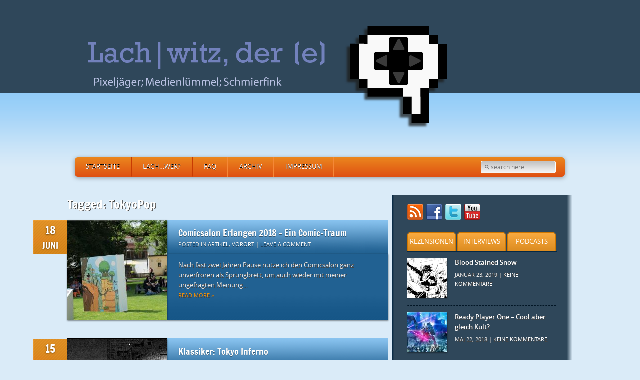

--- FILE ---
content_type: text/html; charset=UTF-8
request_url: https://www.der-lachwitz.de/tag/tokyopop/
body_size: 10817
content:
<!DOCTYPE html>
<html  xmlns="http://www.w3.org/1999/xhtml" prefix="" lang="de">
<head>
<meta charset="UTF-8" />
<meta name="viewport" content="width=device-width, initial-scale=1, maximum-scale=1">
	<title>Lach|witz, der (e) &raquo; Tag &raquo; TokyoPop</title>
    	<link rel="profile" href="http://gmpg.org/xfn/11" />
	<!-- End Stylesheets -->
	<!--[if lt IE 8]>
	<link rel="stylesheet" href="css/style_ie.css" type="text/css" media="all"  />
	<![endif]-->
	
<!-- BEGIN Metadata added by the Add-Meta-Tags WordPress plugin -->
<meta name="description" content="Content tagged with TokyoPop." />
<meta name="keywords" content="tokyopop" />
<!-- END Metadata added by the Add-Meta-Tags WordPress plugin -->

<style>
.stb-container-css {margin: 10px 10px 10px 10px;}.stb-box {}.stb-caption-box {}.stb-body-box {}
/* Class Dependent Parameters */
.stb-border.stb-alert-container {border: 1px solid #FF4F4A;}.stb-side.stb-alert-container {background: #FF4F4A;filter: progid:DXImageTransform.Microsoft.gradient( startColorstr='#FF4F4A', endColorstr='#FF4F4A',GradientType=0 );background: -moz-linear-gradient(top,  #FF4F4A 30%, #FF4F4A 90%);background: -webkit-gradient(linear, left top, left bottom, color-stop(30%,#FF4F4A), color-stop(90%,#FF4F4A));background: -webkit-linear-gradient(top,  #FF4F4A 30%,#FF4F4A 90%);background: -o-linear-gradient(top,  #FF4F4A 30%,#FF4F4A 90%);background: -ms-linear-gradient(top,  #FF4F4A 30%,#FF4F4A 90%);background: linear-gradient(#FF4F4A 30%, #FF4F4A 90%);}.stb-side-none.stb-alert-container {background: #FFE7E6;filter: progid:DXImageTransform.Microsoft.gradient( startColorstr='#FFE7E6', endColorstr='#FFE7E6',GradientType=0 );background: -moz-linear-gradient(top,  #FFE7E6 30%, #FFE7E6 90%);background: -webkit-gradient(linear, left top, left bottom, color-stop(30%,#FFE7E6), color-stop(90%,#FFE7E6));background: -webkit-linear-gradient(top,  #FFE7E6 30%,#FFE7E6 90%);background: -o-linear-gradient(top,  #FFE7E6 30%,#FFE7E6 90%);background: -ms-linear-gradient(top,  #FFE7E6 30%,#FFE7E6 90%);background: linear-gradient(#FFE7E6 30%, #FFE7E6 90%);}.stb-alert_box {background: #FFE7E6;filter: progid:DXImageTransform.Microsoft.gradient( startColorstr='#FFE7E6', endColorstr='#FFE7E6',GradientType=0 );background: -moz-linear-gradient(top,  #FFE7E6 30%, #FFE7E6 90%);background: -webkit-gradient(linear, left top, left bottom, color-stop(30%,#FFE7E6), color-stop(90%,#FFE7E6));background: -webkit-linear-gradient(top,  #FFE7E6 30%,#FFE7E6 90%);background: -o-linear-gradient(top,  #FFE7E6 30%,#FFE7E6 90%);background: -ms-linear-gradient(top,  #FFE7E6 30%,#FFE7E6 90%);background: linear-gradient(#FFE7E6 30%, #FFE7E6 90%);color: #000000;}.stb-alert-caption_box {background: #FF4F4A;background: -moz-linear-gradient(top,  #FF4F4A 30%, #FF4F4A 90%);background: -webkit-gradient(linear, left top, left bottom, color-stop(30%,#FF4F4A), color-stop(90%,#FF4F4A));background: -webkit-linear-gradient(top,  #FF4F4A 30%,#FF4F4A 90%);background: -o-linear-gradient(top,  #FF4F4A 30%,#FF4F4A 90%);background: -ms-linear-gradient(top,  #FF4F4A 30%,#FF4F4A 90%);background: linear-gradient(#FF4F4A 30%, #FF4F4A 90%);color: #FFFFFF;}.stb-alert-body_box {background: #FFE7E6;filter: progid:DXImageTransform.Microsoft.gradient( startColorstr='#FFE7E6', endColorstr='#FFE7E6',GradientType=0 );background: -moz-linear-gradient(top,  #FFE7E6 30%, #FFE7E6 90%);background: -webkit-gradient(linear, left top, left bottom, color-stop(30%,#FFE7E6), color-stop(90%,#FFE7E6));background: -webkit-linear-gradient(top,  #FFE7E6 30%,#FFE7E6 90%);background: -o-linear-gradient(top,  #FFE7E6 30%,#FFE7E6 90%);background: -ms-linear-gradient(top,  #FFE7E6 30%,#FFE7E6 90%);background: linear-gradient(#FFE7E6 30%, #FFE7E6 90%);color: #000000;}.stb-border.stb-black-container {border: 1px solid #6E6E6E;}.stb-side.stb-black-container {background: #333333;filter: progid:DXImageTransform.Microsoft.gradient( startColorstr='#333333', endColorstr='#333333',GradientType=0 );background: -moz-linear-gradient(top,  #333333 30%, #333333 90%);background: -webkit-gradient(linear, left top, left bottom, color-stop(30%,#333333), color-stop(90%,#333333));background: -webkit-linear-gradient(top,  #333333 30%,#333333 90%);background: -o-linear-gradient(top,  #333333 30%,#333333 90%);background: -ms-linear-gradient(top,  #333333 30%,#333333 90%);background: linear-gradient(#333333 30%, #333333 90%);}.stb-side-none.stb-black-container {background: #000000;filter: progid:DXImageTransform.Microsoft.gradient( startColorstr='#000000', endColorstr='#000000',GradientType=0 );background: -moz-linear-gradient(top,  #000000 30%, #000000 90%);background: -webkit-gradient(linear, left top, left bottom, color-stop(30%,#000000), color-stop(90%,#000000));background: -webkit-linear-gradient(top,  #000000 30%,#000000 90%);background: -o-linear-gradient(top,  #000000 30%,#000000 90%);background: -ms-linear-gradient(top,  #000000 30%,#000000 90%);background: linear-gradient(#000000 30%, #000000 90%);}.stb-black_box {background: #000000;filter: progid:DXImageTransform.Microsoft.gradient( startColorstr='#000000', endColorstr='#000000',GradientType=0 );background: -moz-linear-gradient(top,  #000000 30%, #000000 90%);background: -webkit-gradient(linear, left top, left bottom, color-stop(30%,#000000), color-stop(90%,#000000));background: -webkit-linear-gradient(top,  #000000 30%,#000000 90%);background: -o-linear-gradient(top,  #000000 30%,#000000 90%);background: -ms-linear-gradient(top,  #000000 30%,#000000 90%);background: linear-gradient(#000000 30%, #000000 90%);color: #FFFFFF;}.stb-black-caption_box {background: #333333;background: -moz-linear-gradient(top,  #333333 30%, #333333 90%);background: -webkit-gradient(linear, left top, left bottom, color-stop(30%,#333333), color-stop(90%,#333333));background: -webkit-linear-gradient(top,  #333333 30%,#333333 90%);background: -o-linear-gradient(top,  #333333 30%,#333333 90%);background: -ms-linear-gradient(top,  #333333 30%,#333333 90%);background: linear-gradient(#333333 30%, #333333 90%);color: #FFFFFF;}.stb-black-body_box {background: #000000;filter: progid:DXImageTransform.Microsoft.gradient( startColorstr='#000000', endColorstr='#000000',GradientType=0 );background: -moz-linear-gradient(top,  #000000 30%, #000000 90%);background: -webkit-gradient(linear, left top, left bottom, color-stop(30%,#000000), color-stop(90%,#000000));background: -webkit-linear-gradient(top,  #000000 30%,#000000 90%);background: -o-linear-gradient(top,  #000000 30%,#000000 90%);background: -ms-linear-gradient(top,  #000000 30%,#000000 90%);background: linear-gradient(#000000 30%, #000000 90%);color: #FFFFFF;}.stb-border.stb-custom-container {border: 1px solid #f844ee;}.stb-side.stb-custom-container {background: #f844ee;filter: progid:DXImageTransform.Microsoft.gradient( startColorstr='#f844ee', endColorstr='#f844ee',GradientType=0 );background: -moz-linear-gradient(top,  #f844ee 30%, #f844ee 90%);background: -webkit-gradient(linear, left top, left bottom, color-stop(30%,#f844ee), color-stop(90%,#f844ee));background: -webkit-linear-gradient(top,  #f844ee 30%,#f844ee 90%);background: -o-linear-gradient(top,  #f844ee 30%,#f844ee 90%);background: -ms-linear-gradient(top,  #f844ee 30%,#f844ee 90%);background: linear-gradient(#f844ee 30%, #f844ee 90%);}.stb-side-none.stb-custom-container {background: #f7cdf5;filter: progid:DXImageTransform.Microsoft.gradient( startColorstr='#f7cdf5', endColorstr='#f7cdf5',GradientType=0 );background: -moz-linear-gradient(top,  #f7cdf5 30%, #f7cdf5 90%);background: -webkit-gradient(linear, left top, left bottom, color-stop(30%,#f7cdf5), color-stop(90%,#f7cdf5));background: -webkit-linear-gradient(top,  #f7cdf5 30%,#f7cdf5 90%);background: -o-linear-gradient(top,  #f7cdf5 30%,#f7cdf5 90%);background: -ms-linear-gradient(top,  #f7cdf5 30%,#f7cdf5 90%);background: linear-gradient(#f7cdf5 30%, #f7cdf5 90%);}.stb-custom_box {background: #f7cdf5;filter: progid:DXImageTransform.Microsoft.gradient( startColorstr='#f7cdf5', endColorstr='#f7cdf5',GradientType=0 );background: -moz-linear-gradient(top,  #f7cdf5 30%, #f7cdf5 90%);background: -webkit-gradient(linear, left top, left bottom, color-stop(30%,#f7cdf5), color-stop(90%,#f7cdf5));background: -webkit-linear-gradient(top,  #f7cdf5 30%,#f7cdf5 90%);background: -o-linear-gradient(top,  #f7cdf5 30%,#f7cdf5 90%);background: -ms-linear-gradient(top,  #f7cdf5 30%,#f7cdf5 90%);background: linear-gradient(#f7cdf5 30%, #f7cdf5 90%);color: #000000;}.stb-custom-caption_box {background: #f844ee;background: -moz-linear-gradient(top,  #f844ee 30%, #f844ee 90%);background: -webkit-gradient(linear, left top, left bottom, color-stop(30%,#f844ee), color-stop(90%,#f844ee));background: -webkit-linear-gradient(top,  #f844ee 30%,#f844ee 90%);background: -o-linear-gradient(top,  #f844ee 30%,#f844ee 90%);background: -ms-linear-gradient(top,  #f844ee 30%,#f844ee 90%);background: linear-gradient(#f844ee 30%, #f844ee 90%);color: #ffffff;}.stb-custom-body_box {background: #f7cdf5;filter: progid:DXImageTransform.Microsoft.gradient( startColorstr='#f7cdf5', endColorstr='#f7cdf5',GradientType=0 );background: -moz-linear-gradient(top,  #f7cdf5 30%, #f7cdf5 90%);background: -webkit-gradient(linear, left top, left bottom, color-stop(30%,#f7cdf5), color-stop(90%,#f7cdf5));background: -webkit-linear-gradient(top,  #f7cdf5 30%,#f7cdf5 90%);background: -o-linear-gradient(top,  #f7cdf5 30%,#f7cdf5 90%);background: -ms-linear-gradient(top,  #f7cdf5 30%,#f7cdf5 90%);background: linear-gradient(#f7cdf5 30%, #f7cdf5 90%);color: #000000;}.stb-border.stb-download-container {border: 1px solid #65ADFE;}.stb-side.stb-download-container {background: #65ADFE;filter: progid:DXImageTransform.Microsoft.gradient( startColorstr='#65ADFE', endColorstr='#65ADFE',GradientType=0 );background: -moz-linear-gradient(top,  #65ADFE 30%, #65ADFE 90%);background: -webkit-gradient(linear, left top, left bottom, color-stop(30%,#65ADFE), color-stop(90%,#65ADFE));background: -webkit-linear-gradient(top,  #65ADFE 30%,#65ADFE 90%);background: -o-linear-gradient(top,  #65ADFE 30%,#65ADFE 90%);background: -ms-linear-gradient(top,  #65ADFE 30%,#65ADFE 90%);background: linear-gradient(#65ADFE 30%, #65ADFE 90%);}.stb-side-none.stb-download-container {background: #DFF0FF;filter: progid:DXImageTransform.Microsoft.gradient( startColorstr='#DFF0FF', endColorstr='#DFF0FF',GradientType=0 );background: -moz-linear-gradient(top,  #DFF0FF 30%, #DFF0FF 90%);background: -webkit-gradient(linear, left top, left bottom, color-stop(30%,#DFF0FF), color-stop(90%,#DFF0FF));background: -webkit-linear-gradient(top,  #DFF0FF 30%,#DFF0FF 90%);background: -o-linear-gradient(top,  #DFF0FF 30%,#DFF0FF 90%);background: -ms-linear-gradient(top,  #DFF0FF 30%,#DFF0FF 90%);background: linear-gradient(#DFF0FF 30%, #DFF0FF 90%);}.stb-download_box {background: #DFF0FF;filter: progid:DXImageTransform.Microsoft.gradient( startColorstr='#DFF0FF', endColorstr='#DFF0FF',GradientType=0 );background: -moz-linear-gradient(top,  #DFF0FF 30%, #DFF0FF 90%);background: -webkit-gradient(linear, left top, left bottom, color-stop(30%,#DFF0FF), color-stop(90%,#DFF0FF));background: -webkit-linear-gradient(top,  #DFF0FF 30%,#DFF0FF 90%);background: -o-linear-gradient(top,  #DFF0FF 30%,#DFF0FF 90%);background: -ms-linear-gradient(top,  #DFF0FF 30%,#DFF0FF 90%);background: linear-gradient(#DFF0FF 30%, #DFF0FF 90%);color: #000000;}.stb-download-caption_box {background: #65ADFE;background: -moz-linear-gradient(top,  #65ADFE 30%, #65ADFE 90%);background: -webkit-gradient(linear, left top, left bottom, color-stop(30%,#65ADFE), color-stop(90%,#65ADFE));background: -webkit-linear-gradient(top,  #65ADFE 30%,#65ADFE 90%);background: -o-linear-gradient(top,  #65ADFE 30%,#65ADFE 90%);background: -ms-linear-gradient(top,  #65ADFE 30%,#65ADFE 90%);background: linear-gradient(#65ADFE 30%, #65ADFE 90%);color: #FFFFFF;}.stb-download-body_box {background: #DFF0FF;filter: progid:DXImageTransform.Microsoft.gradient( startColorstr='#DFF0FF', endColorstr='#DFF0FF',GradientType=0 );background: -moz-linear-gradient(top,  #DFF0FF 30%, #DFF0FF 90%);background: -webkit-gradient(linear, left top, left bottom, color-stop(30%,#DFF0FF), color-stop(90%,#DFF0FF));background: -webkit-linear-gradient(top,  #DFF0FF 30%,#DFF0FF 90%);background: -o-linear-gradient(top,  #DFF0FF 30%,#DFF0FF 90%);background: -ms-linear-gradient(top,  #DFF0FF 30%,#DFF0FF 90%);background: linear-gradient(#DFF0FF 30%, #DFF0FF 90%);color: #000000;}.stb-border.stb-grey-container {border: 1px solid #BBBBBB;}.stb-side.stb-grey-container {background: #BBBBBB;filter: progid:DXImageTransform.Microsoft.gradient( startColorstr='#BBBBBB', endColorstr='#BBBBBB',GradientType=0 );background: -moz-linear-gradient(top,  #BBBBBB 30%, #BBBBBB 90%);background: -webkit-gradient(linear, left top, left bottom, color-stop(30%,#BBBBBB), color-stop(90%,#BBBBBB));background: -webkit-linear-gradient(top,  #BBBBBB 30%,#BBBBBB 90%);background: -o-linear-gradient(top,  #BBBBBB 30%,#BBBBBB 90%);background: -ms-linear-gradient(top,  #BBBBBB 30%,#BBBBBB 90%);background: linear-gradient(#BBBBBB 30%, #BBBBBB 90%);}.stb-side-none.stb-grey-container {background: #EEEEEE;filter: progid:DXImageTransform.Microsoft.gradient( startColorstr='#EEEEEE', endColorstr='#EEEEEE',GradientType=0 );background: -moz-linear-gradient(top,  #EEEEEE 30%, #EEEEEE 90%);background: -webkit-gradient(linear, left top, left bottom, color-stop(30%,#EEEEEE), color-stop(90%,#EEEEEE));background: -webkit-linear-gradient(top,  #EEEEEE 30%,#EEEEEE 90%);background: -o-linear-gradient(top,  #EEEEEE 30%,#EEEEEE 90%);background: -ms-linear-gradient(top,  #EEEEEE 30%,#EEEEEE 90%);background: linear-gradient(#EEEEEE 30%, #EEEEEE 90%);}.stb-grey_box {background: #EEEEEE;filter: progid:DXImageTransform.Microsoft.gradient( startColorstr='#EEEEEE', endColorstr='#EEEEEE',GradientType=0 );background: -moz-linear-gradient(top,  #EEEEEE 30%, #EEEEEE 90%);background: -webkit-gradient(linear, left top, left bottom, color-stop(30%,#EEEEEE), color-stop(90%,#EEEEEE));background: -webkit-linear-gradient(top,  #EEEEEE 30%,#EEEEEE 90%);background: -o-linear-gradient(top,  #EEEEEE 30%,#EEEEEE 90%);background: -ms-linear-gradient(top,  #EEEEEE 30%,#EEEEEE 90%);background: linear-gradient(#EEEEEE 30%, #EEEEEE 90%);color: #000000;}.stb-grey-caption_box {background: #BBBBBB;background: -moz-linear-gradient(top,  #BBBBBB 30%, #BBBBBB 90%);background: -webkit-gradient(linear, left top, left bottom, color-stop(30%,#BBBBBB), color-stop(90%,#BBBBBB));background: -webkit-linear-gradient(top,  #BBBBBB 30%,#BBBBBB 90%);background: -o-linear-gradient(top,  #BBBBBB 30%,#BBBBBB 90%);background: -ms-linear-gradient(top,  #BBBBBB 30%,#BBBBBB 90%);background: linear-gradient(#BBBBBB 30%, #BBBBBB 90%);color: #FFFFFF;}.stb-grey-body_box {background: #EEEEEE;filter: progid:DXImageTransform.Microsoft.gradient( startColorstr='#EEEEEE', endColorstr='#EEEEEE',GradientType=0 );background: -moz-linear-gradient(top,  #EEEEEE 30%, #EEEEEE 90%);background: -webkit-gradient(linear, left top, left bottom, color-stop(30%,#EEEEEE), color-stop(90%,#EEEEEE));background: -webkit-linear-gradient(top,  #EEEEEE 30%,#EEEEEE 90%);background: -o-linear-gradient(top,  #EEEEEE 30%,#EEEEEE 90%);background: -ms-linear-gradient(top,  #EEEEEE 30%,#EEEEEE 90%);background: linear-gradient(#EEEEEE 30%, #EEEEEE 90%);color: #000000;}.stb-border.stb-info-container {border: 1px solid #000000;}.stb-side.stb-info-container {background: #d28217;filter: progid:DXImageTransform.Microsoft.gradient( startColorstr='#d28217', endColorstr='#d28217',GradientType=0 );background: -moz-linear-gradient(top,  #d28217 30%, #d28217 90%);background: -webkit-gradient(linear, left top, left bottom, color-stop(30%,#d28217), color-stop(90%,#d28217));background: -webkit-linear-gradient(top,  #d28217 30%,#d28217 90%);background: -o-linear-gradient(top,  #d28217 30%,#d28217 90%);background: -ms-linear-gradient(top,  #d28217 30%,#d28217 90%);background: linear-gradient(#d28217 30%, #d28217 90%);}.stb-side-none.stb-info-container {background: #2f475a;filter: progid:DXImageTransform.Microsoft.gradient( startColorstr='#2f475a', endColorstr='#2f475a',GradientType=0 );background: -moz-linear-gradient(top,  #2f475a 30%, #2f475a 90%);background: -webkit-gradient(linear, left top, left bottom, color-stop(30%,#2f475a), color-stop(90%,#2f475a));background: -webkit-linear-gradient(top,  #2f475a 30%,#2f475a 90%);background: -o-linear-gradient(top,  #2f475a 30%,#2f475a 90%);background: -ms-linear-gradient(top,  #2f475a 30%,#2f475a 90%);background: linear-gradient(#2f475a 30%, #2f475a 90%);}.stb-info_box {background: #2f475a;filter: progid:DXImageTransform.Microsoft.gradient( startColorstr='#2f475a', endColorstr='#2f475a',GradientType=0 );background: -moz-linear-gradient(top,  #2f475a 30%, #2f475a 90%);background: -webkit-gradient(linear, left top, left bottom, color-stop(30%,#2f475a), color-stop(90%,#2f475a));background: -webkit-linear-gradient(top,  #2f475a 30%,#2f475a 90%);background: -o-linear-gradient(top,  #2f475a 30%,#2f475a 90%);background: -ms-linear-gradient(top,  #2f475a 30%,#2f475a 90%);background: linear-gradient(#2f475a 30%, #2f475a 90%);color: #f5f5f5;}.stb-info-caption_box {background: #d28217;background: -moz-linear-gradient(top,  #d28217 30%, #d28217 90%);background: -webkit-gradient(linear, left top, left bottom, color-stop(30%,#d28217), color-stop(90%,#d28217));background: -webkit-linear-gradient(top,  #d28217 30%,#d28217 90%);background: -o-linear-gradient(top,  #d28217 30%,#d28217 90%);background: -ms-linear-gradient(top,  #d28217 30%,#d28217 90%);background: linear-gradient(#d28217 30%, #d28217 90%);color: #ffffff;}.stb-info-body_box {background: #2f475a;filter: progid:DXImageTransform.Microsoft.gradient( startColorstr='#2f475a', endColorstr='#2f475a',GradientType=0 );background: -moz-linear-gradient(top,  #2f475a 30%, #2f475a 90%);background: -webkit-gradient(linear, left top, left bottom, color-stop(30%,#2f475a), color-stop(90%,#2f475a));background: -webkit-linear-gradient(top,  #2f475a 30%,#2f475a 90%);background: -o-linear-gradient(top,  #2f475a 30%,#2f475a 90%);background: -ms-linear-gradient(top,  #2f475a 30%,#2f475a 90%);background: linear-gradient(#2f475a 30%, #2f475a 90%);color: #f5f5f5;}.stb-border.stb-warning-container {border: 1px solid #FE9A05;}.stb-side.stb-warning-container {background: #FE9A05;filter: progid:DXImageTransform.Microsoft.gradient( startColorstr='#FE9A05', endColorstr='#FE9A05',GradientType=0 );background: -moz-linear-gradient(top,  #FE9A05 30%, #FE9A05 90%);background: -webkit-gradient(linear, left top, left bottom, color-stop(30%,#FE9A05), color-stop(90%,#FE9A05));background: -webkit-linear-gradient(top,  #FE9A05 30%,#FE9A05 90%);background: -o-linear-gradient(top,  #FE9A05 30%,#FE9A05 90%);background: -ms-linear-gradient(top,  #FE9A05 30%,#FE9A05 90%);background: linear-gradient(#FE9A05 30%, #FE9A05 90%);}.stb-side-none.stb-warning-container {background: #FEFFD5;filter: progid:DXImageTransform.Microsoft.gradient( startColorstr='#FEFFD5', endColorstr='#FEFFD5',GradientType=0 );background: -moz-linear-gradient(top,  #FEFFD5 30%, #FEFFD5 90%);background: -webkit-gradient(linear, left top, left bottom, color-stop(30%,#FEFFD5), color-stop(90%,#FEFFD5));background: -webkit-linear-gradient(top,  #FEFFD5 30%,#FEFFD5 90%);background: -o-linear-gradient(top,  #FEFFD5 30%,#FEFFD5 90%);background: -ms-linear-gradient(top,  #FEFFD5 30%,#FEFFD5 90%);background: linear-gradient(#FEFFD5 30%, #FEFFD5 90%);}.stb-warning_box {background: #FEFFD5;filter: progid:DXImageTransform.Microsoft.gradient( startColorstr='#FEFFD5', endColorstr='#FEFFD5',GradientType=0 );background: -moz-linear-gradient(top,  #FEFFD5 30%, #FEFFD5 90%);background: -webkit-gradient(linear, left top, left bottom, color-stop(30%,#FEFFD5), color-stop(90%,#FEFFD5));background: -webkit-linear-gradient(top,  #FEFFD5 30%,#FEFFD5 90%);background: -o-linear-gradient(top,  #FEFFD5 30%,#FEFFD5 90%);background: -ms-linear-gradient(top,  #FEFFD5 30%,#FEFFD5 90%);background: linear-gradient(#FEFFD5 30%, #FEFFD5 90%);color: #000000;}.stb-warning-caption_box {background: #FE9A05;background: -moz-linear-gradient(top,  #FE9A05 30%, #FE9A05 90%);background: -webkit-gradient(linear, left top, left bottom, color-stop(30%,#FE9A05), color-stop(90%,#FE9A05));background: -webkit-linear-gradient(top,  #FE9A05 30%,#FE9A05 90%);background: -o-linear-gradient(top,  #FE9A05 30%,#FE9A05 90%);background: -ms-linear-gradient(top,  #FE9A05 30%,#FE9A05 90%);background: linear-gradient(#FE9A05 30%, #FE9A05 90%);color: #FFFFFF;}.stb-warning-body_box {background: #FEFFD5;filter: progid:DXImageTransform.Microsoft.gradient( startColorstr='#FEFFD5', endColorstr='#FEFFD5',GradientType=0 );background: -moz-linear-gradient(top,  #FEFFD5 30%, #FEFFD5 90%);background: -webkit-gradient(linear, left top, left bottom, color-stop(30%,#FEFFD5), color-stop(90%,#FEFFD5));background: -webkit-linear-gradient(top,  #FEFFD5 30%,#FEFFD5 90%);background: -o-linear-gradient(top,  #FEFFD5 30%,#FEFFD5 90%);background: -ms-linear-gradient(top,  #FEFFD5 30%,#FEFFD5 90%);background: linear-gradient(#FEFFD5 30%, #FEFFD5 90%);color: #000000;}</style>
<meta name='robots' content='max-image-preview:large' />
<link rel='dns-prefetch' href='//secure.gravatar.com' />
<link rel='dns-prefetch' href='//s.w.org' />
<link rel='dns-prefetch' href='//v0.wordpress.com' />
<link rel="alternate" type="application/rss+xml" title="Lach|witz, der (e) &raquo; Feed" href="https://www.der-lachwitz.de/feed/" />
<link rel="alternate" type="application/rss+xml" title="Lach|witz, der (e) &raquo; Kommentar-Feed" href="https://www.der-lachwitz.de/comments/feed/" />
<link rel="alternate" type="application/rss+xml" title="Lach|witz, der (e) &raquo; TokyoPop Schlagwort-Feed" href="https://www.der-lachwitz.de/tag/tokyopop/feed/" />
		<script type="text/javascript">
			window._wpemojiSettings = {"baseUrl":"https:\/\/s.w.org\/images\/core\/emoji\/13.0.1\/72x72\/","ext":".png","svgUrl":"https:\/\/s.w.org\/images\/core\/emoji\/13.0.1\/svg\/","svgExt":".svg","source":{"concatemoji":"https:\/\/www.der-lachwitz.de\/wp-includes\/js\/wp-emoji-release.min.js?ver=5.7.14"}};
			!function(e,a,t){var n,r,o,i=a.createElement("canvas"),p=i.getContext&&i.getContext("2d");function s(e,t){var a=String.fromCharCode;p.clearRect(0,0,i.width,i.height),p.fillText(a.apply(this,e),0,0);e=i.toDataURL();return p.clearRect(0,0,i.width,i.height),p.fillText(a.apply(this,t),0,0),e===i.toDataURL()}function c(e){var t=a.createElement("script");t.src=e,t.defer=t.type="text/javascript",a.getElementsByTagName("head")[0].appendChild(t)}for(o=Array("flag","emoji"),t.supports={everything:!0,everythingExceptFlag:!0},r=0;r<o.length;r++)t.supports[o[r]]=function(e){if(!p||!p.fillText)return!1;switch(p.textBaseline="top",p.font="600 32px Arial",e){case"flag":return s([127987,65039,8205,9895,65039],[127987,65039,8203,9895,65039])?!1:!s([55356,56826,55356,56819],[55356,56826,8203,55356,56819])&&!s([55356,57332,56128,56423,56128,56418,56128,56421,56128,56430,56128,56423,56128,56447],[55356,57332,8203,56128,56423,8203,56128,56418,8203,56128,56421,8203,56128,56430,8203,56128,56423,8203,56128,56447]);case"emoji":return!s([55357,56424,8205,55356,57212],[55357,56424,8203,55356,57212])}return!1}(o[r]),t.supports.everything=t.supports.everything&&t.supports[o[r]],"flag"!==o[r]&&(t.supports.everythingExceptFlag=t.supports.everythingExceptFlag&&t.supports[o[r]]);t.supports.everythingExceptFlag=t.supports.everythingExceptFlag&&!t.supports.flag,t.DOMReady=!1,t.readyCallback=function(){t.DOMReady=!0},t.supports.everything||(n=function(){t.readyCallback()},a.addEventListener?(a.addEventListener("DOMContentLoaded",n,!1),e.addEventListener("load",n,!1)):(e.attachEvent("onload",n),a.attachEvent("onreadystatechange",function(){"complete"===a.readyState&&t.readyCallback()})),(n=t.source||{}).concatemoji?c(n.concatemoji):n.wpemoji&&n.twemoji&&(c(n.twemoji),c(n.wpemoji)))}(window,document,window._wpemojiSettings);
		</script>
		<style type="text/css">
img.wp-smiley,
img.emoji {
	display: inline !important;
	border: none !important;
	box-shadow: none !important;
	height: 1em !important;
	width: 1em !important;
	margin: 0 .07em !important;
	vertical-align: -0.1em !important;
	background: none !important;
	padding: 0 !important;
}
</style>
	<link rel='stylesheet' id='ai1ec_style-css'  href='//www.der-lachwitz.de/wp-content/plugins/all-in-one-event-calendar/cache/c088f5ac_ai1ec_parsed_css.css?ver=2.6.8' type='text/css' media='all' />
<link rel='stylesheet' id='wp-block-library-css'  href='https://www.der-lachwitz.de/wp-includes/css/dist/block-library/style.min.css?ver=5.7.14' type='text/css' media='all' />
<style id='wp-block-library-inline-css' type='text/css'>
.has-text-align-justify{text-align:justify;}
</style>
<link rel='stylesheet' id='post-summary-css'  href='https://www.der-lachwitz.de/wp-content/plugins/tldr-cta/public/css/post-summary-public.css?ver=1.0.0' type='text/css' media='all' />
<link rel='stylesheet' id='stbCoreCSS-css'  href='https://www.der-lachwitz.de/wp-content/plugins/wp-special-textboxes/css/stb-core.css?ver=5.9.109' type='text/css' media='all' />
<link rel='stylesheet' id='jetpack_css-css'  href='https://www.der-lachwitz.de/wp-content/plugins/jetpack/css/jetpack.css?ver=9.6.4' type='text/css' media='all' />
<link rel='stylesheet' id='default_stylesheet-css'  href='https://www.der-lachwitz.de/wp-content/themes/gamepress-child-01/style.css?ver=5.7.14' type='text/css' media='all' />
<link rel='stylesheet' id='dark_stylesheet-css'  href='https://www.der-lachwitz.de/wp-content/themes/gamepress/css/dark.css?ver=5.7.14' type='text/css' media='all' />
<link rel='stylesheet' id='color_scheme-css'  href='https://www.der-lachwitz.de/wp-content/themes/gamepress/images/orange/style.css?ver=5.7.14' type='text/css' media='all' />
<script type='text/javascript' src='https://www.der-lachwitz.de/wp-includes/js/jquery/jquery.min.js?ver=3.5.1' id='jquery-core-js'></script>
<script type='text/javascript' src='https://www.der-lachwitz.de/wp-includes/js/jquery/jquery-migrate.min.js?ver=3.3.2' id='jquery-migrate-js'></script>
<script type='text/javascript' src='https://www.der-lachwitz.de/wp-content/plugins/tldr-cta/public/js/jquery.scrollTo.min.js?ver=1.0.0' id='post-summary-scrollto-js'></script>
<script type='text/javascript' src='https://www.der-lachwitz.de/wp-content/themes/gamepress/js/gamepress.js?ver=5.7.14' id='gamepress-js'></script>
<script type='text/javascript' src='https://www.der-lachwitz.de/wp-content/themes/gamepress/js/jquery.tools.min.js?ver=5.7.14' id='jquery_tools-js'></script>
<script type='text/javascript' src='https://www.der-lachwitz.de/wp-content/themes/gamepress/js/jquery.easing.1.3.js?ver=5.7.14' id='easing-js'></script>
<script type='text/javascript' src='https://www.der-lachwitz.de/wp-content/themes/gamepress/js/modernizr-custom.min.js?ver=5.7.14' id='modernizr-js'></script>
<script type='text/javascript' src='https://www.der-lachwitz.de/wp-content/themes/gamepress/js/jquery.placeholder.min.js?ver=5.7.14' id='placeholder-js'></script>
<link rel="https://api.w.org/" href="https://www.der-lachwitz.de/wp-json/" /><link rel="alternate" type="application/json" href="https://www.der-lachwitz.de/wp-json/wp/v2/tags/57" /><style type="text/css">#tldr-post-summary-buttons .summary-tldr-btn {background:#dd9933;color:#ffffff;width:220px;font-size:16px;}#tldr-post-summary-buttons.position-2,#tldr-post-summary-buttons.position-3 {background:#333333;opacity:0.9;}</style><style type="text/css">.recentcomments a{display:inline !important;padding:0 !important;margin:0 !important;}</style><style type="text/css">body { background: #daebf8; }</style>
			<style type="text/css" id="wp-custom-css">
				/*
Willkommen beim benutzerdefinierten CSS!

CSS (Cascading Style Sheets) ist eine Art Code, der dem Browser sagt, wie
eine Webseite dargestellt werden soll. Du kannst diese Kommentare löschen
und mit deinen Anpassungen beginnen.

Als Standard wird dein Stylesheet nach den Theme-Stylesheets geladen, das
heißt, dass deine Regeln Vorrang haben und die Theme-CSS-Regeln
überschreiben können. Schreibe einfach hier rein, was du ändern
möchtest, du musst nicht den gesamten Stylesheet-Inhalt deines Themes
kopieren.
*/
p {
	margin-bottom: 20px;
}			</style>
		</head>

<body class="archive tag tag-tokyopop tag-57 custom-background">


<!-- PAGE -->
<div id="page">
	<!-- HEADER -->
	<header id="header">
        <div id="header-inner">
		<div id="logo">
							<h1><a href="https://www.der-lachwitz.de" data-wpel-link="internal" target="_self" rel="noopener noreferrer"><img src="http://www.der-lachwitz.de/wp-content/uploads/2012/10/Header05.png" alt="Lach|witz, der (e)" /></a></h1>
					
		</div>
        		<div class="clear"></div>
		<nav>
							<ul class="nav" id="primary-nav">
					<li class="page_item page-item-611"><a href="http://www.der-lachwitz.de" data-wpel-link="internal" target="_self" rel="noopener noreferrer">Startseite</a></li>
<li class="page_item page-item-134"><a href="https://www.der-lachwitz.de/lach-wer/" data-wpel-link="internal" target="_self" rel="noopener noreferrer">Lach&#8230;wer?</a></li>
<li class="page_item page-item-61"><a href="https://www.der-lachwitz.de/faq/" data-wpel-link="internal" target="_self" rel="noopener noreferrer">FAQ</a></li>
<li class="page_item page-item-741"><a href="https://www.der-lachwitz.de/archiv/" data-wpel-link="internal" target="_self" rel="noopener noreferrer">Archiv</a></li>
<li class="page_item page-item-58"><a href="https://www.der-lachwitz.de/impressum/" data-wpel-link="internal" target="_self" rel="noopener noreferrer">Impressum</a></li>
				</ul>
			            			<div id="search">
				<form action="https://www.der-lachwitz.de/" id="searchform" method="get">
	<input type="text" name="s" id="s" placeholder="search here..." />
</form>			</div>
            		</nav>
		</div>
		<!-- END HEADER-INNER -->
	</header>
	<div id="content-wrapper">
	<div id="content-inner">
	<!-- CONTENT -->
	<div id="content">

				<section id="main-content" role="main">
						
			<header>
				<h2>
				
				Tagged: TokyoPop				</h2>

            </header>
			
						
				    
			<article id="post-2989" class="list-small-thumb post-2989 post type-post status-publish format-standard has-post-thumbnail hentry category-artikel category-vorort tag-a-house-divided tag-annelie-wagner tag-buddelfisch tag-comic-solidarity tag-comicsalon-erlangen tag-endzeit tag-goldener-gartenzwerg tag-haiko-hoernig tag-icom tag-ines-korth tag-kwimbi tag-lebensfenster tag-marius-pawlitza tag-massu tag-max-und-moritz-preis tag-olivia-vieweg tag-peng tag-tokyopop tag-zwerchfell">

					
					<div class="img-wrapper">
						<a href="https://www.der-lachwitz.de/2018/06/18/comicsalon-erlangen-2018/" rel="bookmark noopener noreferrer" title="Comicsalon Erlangen 2018 &#8211; Ein Comic-Traum" class="img-bevel video" data-wpel-link="internal" target="_self">
							<img width="200" height="200" src="https://www.der-lachwitz.de/wp-content/uploads/2018/06/DSC_4657-e1528230509828-200x200.jpg" class="attachment-article-thumb size-article-thumb wp-post-image" alt="" loading="lazy" srcset="https://www.der-lachwitz.de/wp-content/uploads/2018/06/DSC_4657-e1528230509828-200x200.jpg 200w, https://www.der-lachwitz.de/wp-content/uploads/2018/06/DSC_4657-e1528230509828-150x150.jpg 150w, https://www.der-lachwitz.de/wp-content/uploads/2018/06/DSC_4657-e1528230509828-80x80.jpg 80w" sizes="(max-width: 200px) 100vw, 200px" />						</a>
					</div>
				
				<div class="entry-date">
					<span class="day">18</span><span class="month">Juni</span>
				</div>
				
				<div class="entry-header">
					<h2><a href="https://www.der-lachwitz.de/2018/06/18/comicsalon-erlangen-2018/" title="Comicsalon Erlangen 2018 &#8211; Ein Comic-Traum" data-wpel-link="internal" target="_self" rel="noopener noreferrer">Comicsalon Erlangen 2018 &#8211; Ein Comic-Traum</a></h2>
					<div class="entry-meta">						
							Posted in  <a href="https://www.der-lachwitz.de/category/artikel/" rel="category tag noopener noreferrer" data-wpel-link="internal" target="_self">Artikel</a>, <a href="https://www.der-lachwitz.de/category/artikel/vorort/" rel="category tag noopener noreferrer" data-wpel-link="internal" target="_self">Vorort</a> | 							
							<a href="https://www.der-lachwitz.de/2018/06/18/comicsalon-erlangen-2018/#respond" data-wpel-link="internal" target="_self" rel="noopener noreferrer">Leave a comment</a>                                                					</div>
				</div>
				<div class="entry-content">
						<p>Nach fast zwei Jahren Pause nutze ich den Comicsalon ganz unverfroren als Sprungbrett, um auch wieder mit meiner ungefragten Meinung... <br /><a class="more" href="https://www.der-lachwitz.de/2018/06/18/comicsalon-erlangen-2018/" data-wpel-link="internal" target="_self" rel="noopener noreferrer">Read more &raquo;</a></p>	
				</div>

							</article>							
						
				    
			<article id="post-256" class="list-small-thumb post-256 post type-post status-publish format-standard has-post-thumbnail hentry category-artikel category-review tag-comic tag-gorilla tag-katastrophen tag-manga tag-rezension tag-tokyopop tag-usumaru-furuya">

					
					<div class="img-wrapper">
						<a href="https://www.der-lachwitz.de/2012/10/15/neu-aufgelegt-tokyo-inferno/" rel="bookmark noopener noreferrer" title="Klassiker: Tokyo Inferno" class="img-bevel video" data-wpel-link="internal" target="_self">
							<img width="200" height="200" src="https://www.der-lachwitz.de/wp-content/uploads/2012/10/tokyo_inferno_2-200x200.jpg" class="attachment-article-thumb size-article-thumb wp-post-image" alt="" loading="lazy" srcset="https://www.der-lachwitz.de/wp-content/uploads/2012/10/tokyo_inferno_2-200x200.jpg 200w, https://www.der-lachwitz.de/wp-content/uploads/2012/10/tokyo_inferno_2-150x150.jpg 150w, https://www.der-lachwitz.de/wp-content/uploads/2012/10/tokyo_inferno_2-80x80.jpg 80w" sizes="(max-width: 200px) 100vw, 200px" />						</a>
					</div>
				
				<div class="entry-date">
					<span class="day">15</span><span class="month">Okt.</span>
				</div>
				
				<div class="entry-header">
					<h2><a href="https://www.der-lachwitz.de/2012/10/15/neu-aufgelegt-tokyo-inferno/" title="Klassiker: Tokyo Inferno" data-wpel-link="internal" target="_self" rel="noopener noreferrer">Klassiker: Tokyo Inferno</a></h2>
					<div class="entry-meta">						
							Posted in  <a href="https://www.der-lachwitz.de/category/artikel/" rel="category tag noopener noreferrer" data-wpel-link="internal" target="_self">Artikel</a>, <a href="https://www.der-lachwitz.de/category/artikel/review/" rel="category tag noopener noreferrer" data-wpel-link="internal" target="_self">Rezension</a> | 							
							<a href="https://www.der-lachwitz.de/2012/10/15/neu-aufgelegt-tokyo-inferno/#respond" data-wpel-link="internal" target="_self" rel="noopener noreferrer">Leave a comment</a>                                                					</div>
				</div>
				<div class="entry-content">
						<p>Dieses Mal ein kleines Experiment aus der Mottenkiste. Unser geschätzter Kollege vom Gorilla, Michael Ecke, arbeitet freiberuflich als Übersetzer. Tokyo... <br /><a class="more" href="https://www.der-lachwitz.de/2012/10/15/neu-aufgelegt-tokyo-inferno/" data-wpel-link="internal" target="_self" rel="noopener noreferrer">Read more &raquo;</a></p>	
				</div>

							</article>							
						
			

		</section>
					<div class="wp-pagenavi">
				<div class="alignleft"></div> 
				<div class="alignright"></div>
			</div>
			</div>
	<!-- END CONTENT -->
		
		<!-- SIDEBAR -->
	<aside id="sidebar" role="complementary">
	
				<div class="widget">			<div class="textwidget"></div>
		</div><div class="widget">			<div class="sidebar-social">
				<a href="http://www.der-Lachwitz.de/feed/rss2" title="Subscribe to RSS feed" data-wpel-link="external" rel="external noopener noreferrer"><img src="https://www.der-lachwitz.de/wp-content/themes/gamepress/images/icons/rss.png" alt="Subskrybuj RSS" /></a>				<a href="https://www.facebook.com/DerLachwitz" title="Follow me on Facebook" data-wpel-link="external" rel="external noopener noreferrer"><img src="https://www.der-lachwitz.de/wp-content/themes/gamepress/images/icons/facebook.png" alt="Facebook" /></a>				<a href="https://twitter.com/DerLachwitz" title="Follow me on Twitter" data-wpel-link="external" rel="external noopener noreferrer"><img src="https://www.der-lachwitz.de/wp-content/themes/gamepress/images/icons/twitter.png" alt="Twitter" /></a>				<a href="https://www.youtube.com/user/RetoKelsen" title="Follow me on YouTube" data-wpel-link="external" rel="external noopener noreferrer"><img src="https://www.der-lachwitz.de/wp-content/themes/gamepress/images/icons/youtube.png" alt="YouTube" /></a>						    </div>
		</div>          <div class="widget reviews_widget">
               <div class="tabs-wrapper">
              
               <ul class="tabs-nav tabs">
                    <li><a href="#">Rezensionen</a></li>
                    <li><a href="#">Interviews</a></li>
                    <li><a href="#">Podcasts</a></li>
               </ul>
         
                         <ul id="tabs-1" class="reviews pane">
                                                      
                    <li>
                                                  <div class="entry-thumb">
                         <a href="https://www.der-lachwitz.de/2019/01/23/blood-stained-snow/" class="img-bevel" rel="bookmark noopener noreferrer" title="Blood Stained Snow" data-wpel-link="internal" target="_self">
                              <img width="80" height="80" src="https://www.der-lachwitz.de/wp-content/uploads/2019/01/BllodStainedSnow1_P67-80x80.png" class="attachment-post-thumbnail size-post-thumbnail wp-post-image" alt="" loading="lazy" srcset="https://www.der-lachwitz.de/wp-content/uploads/2019/01/BllodStainedSnow1_P67-80x80.png 80w, https://www.der-lachwitz.de/wp-content/uploads/2019/01/BllodStainedSnow1_P67-150x150.png 150w, https://www.der-lachwitz.de/wp-content/uploads/2019/01/BllodStainedSnow1_P67-200x200.png 200w" sizes="(max-width: 80px) 100vw, 80px" />                         </a>
                         </div>
                         
                         <div class="entry-wrapper">
                              <h6 class="entry-title"><a href="https://www.der-lachwitz.de/2019/01/23/blood-stained-snow/" rel="bookmark noopener noreferrer" title="Blood Stained Snow" data-wpel-link="internal" target="_self">Blood Stained Snow</a></h6>
                              <div class="entry-meta">
                                   Januar 23, 2019 |
                                   <a href="https://www.der-lachwitz.de/2019/01/23/blood-stained-snow/#respond" data-wpel-link="internal" target="_self" rel="noopener noreferrer">Keine Kommentare</a>                              </div>
                             
                                                       </div>
                    </li>
                   
                                       
                    <li>
                                                  <div class="entry-thumb">
                         <a href="https://www.der-lachwitz.de/2018/05/22/ready-player-one-cool-aber-gleich-kult/" class="img-bevel" rel="bookmark noopener noreferrer" title="Ready Player One &#8211; Cool aber gleich Kult?" data-wpel-link="internal" target="_self">
                              <img width="80" height="80" src="https://www.der-lachwitz.de/wp-content/uploads/2018/05/ready_player_one_background3-80x80.jpg" class="attachment-post-thumbnail size-post-thumbnail wp-post-image" alt="" loading="lazy" srcset="https://www.der-lachwitz.de/wp-content/uploads/2018/05/ready_player_one_background3-80x80.jpg 80w, https://www.der-lachwitz.de/wp-content/uploads/2018/05/ready_player_one_background3-150x150.jpg 150w, https://www.der-lachwitz.de/wp-content/uploads/2018/05/ready_player_one_background3-200x200.jpg 200w" sizes="(max-width: 80px) 100vw, 80px" />                         </a>
                         </div>
                         
                         <div class="entry-wrapper">
                              <h6 class="entry-title"><a href="https://www.der-lachwitz.de/2018/05/22/ready-player-one-cool-aber-gleich-kult/" rel="bookmark noopener noreferrer" title="Ready Player One &#8211; Cool aber gleich Kult?" data-wpel-link="internal" target="_self">Ready Player One &#8211; Cool aber gleich Kult?</a></h6>
                              <div class="entry-meta">
                                   Mai 22, 2018 |
                                   <a href="https://www.der-lachwitz.de/2018/05/22/ready-player-one-cool-aber-gleich-kult/#respond" data-wpel-link="internal" target="_self" rel="noopener noreferrer">Keine Kommentare</a>                              </div>
                             
                                                       </div>
                    </li>
                   
                                       
                    <li>
                                                  <div class="entry-thumb">
                         <a href="https://www.der-lachwitz.de/2015/09/15/geeky-lifestyle-hobbyzone-fuer-schoenere-arbeitsplaetze/" class="img-bevel" rel="bookmark noopener noreferrer" title="Geeky Lifestyle &#8211; Hobbyzone für schönere Arbeitsplätze" data-wpel-link="internal" target="_self">
                              <img width="80" height="80" src="https://www.der-lachwitz.de/wp-content/uploads/2015/09/DSC_1819-80x80.jpg" class="attachment-post-thumbnail size-post-thumbnail wp-post-image" alt="" loading="lazy" srcset="https://www.der-lachwitz.de/wp-content/uploads/2015/09/DSC_1819-80x80.jpg 80w, https://www.der-lachwitz.de/wp-content/uploads/2015/09/DSC_1819-150x150.jpg 150w, https://www.der-lachwitz.de/wp-content/uploads/2015/09/DSC_1819-200x200.jpg 200w" sizes="(max-width: 80px) 100vw, 80px" />                         </a>
                         </div>
                         
                         <div class="entry-wrapper">
                              <h6 class="entry-title"><a href="https://www.der-lachwitz.de/2015/09/15/geeky-lifestyle-hobbyzone-fuer-schoenere-arbeitsplaetze/" rel="bookmark noopener noreferrer" title="Geeky Lifestyle &#8211; Hobbyzone für schönere Arbeitsplätze" data-wpel-link="internal" target="_self">Geeky Lifestyle &#8211; Hobbyzone für schönere Arbeitsplätze</a></h6>
                              <div class="entry-meta">
                                   September 15, 2015 |
                                   <a href="https://www.der-lachwitz.de/2015/09/15/geeky-lifestyle-hobbyzone-fuer-schoenere-arbeitsplaetze/#comments" data-wpel-link="internal" target="_self" rel="noopener noreferrer">1 Kommentar</a>                              </div>
                             
                                                       </div>
                    </li>
                   
                                  
                                  
               </ul>
         
          <ul id="tabs-2" class="news pane">

               
                    
                    <li>
                                                  <div class="entry-thumb">
                         <a href="https://www.der-lachwitz.de/2015/07/17/diskurs-zur-zukunft-hemispheres/" class="img-bevel" rel="bookmark noopener noreferrer" title="Diskurs zur Zukunft &#8211; Hemispheres" data-wpel-link="internal" target="_self">
                              <img width="80" height="80" src="https://www.der-lachwitz.de/wp-content/uploads/2015/07/11201140_771438442969019_7620449001274724988_o-80x80.jpg" class="attachment-post-thumbnail size-post-thumbnail wp-post-image" alt="" loading="lazy" srcset="https://www.der-lachwitz.de/wp-content/uploads/2015/07/11201140_771438442969019_7620449001274724988_o-80x80.jpg 80w, https://www.der-lachwitz.de/wp-content/uploads/2015/07/11201140_771438442969019_7620449001274724988_o-150x150.jpg 150w, https://www.der-lachwitz.de/wp-content/uploads/2015/07/11201140_771438442969019_7620449001274724988_o-200x200.jpg 200w" sizes="(max-width: 80px) 100vw, 80px" />                         </a>
                         </div>
                                                  <div class="entry-wrapper">
                              <h6 class="entry-title"><a href="https://www.der-lachwitz.de/2015/07/17/diskurs-zur-zukunft-hemispheres/" rel="bookmark noopener noreferrer" title="Diskurs zur Zukunft &#8211; Hemispheres" data-wpel-link="internal" target="_self">Diskurs zur Zukunft &#8211; Hemispheres</a></h6>
                              <div class="entry-meta">
                                   Juli 17, 2015 |
                                   <a href="https://www.der-lachwitz.de/2015/07/17/diskurs-zur-zukunft-hemispheres/#comments" data-wpel-link="internal" target="_self" rel="noopener noreferrer">Kommentare: 2</a>                              </div>
                         </div>
                    </li>

                    
                    <li>
                                                  <div class="entry-thumb">
                         <a href="https://www.der-lachwitz.de/2013/06/21/hemisphere-uber-die-dystopisch-utopische-reise-eines-buddhisten/" class="img-bevel" rel="bookmark noopener noreferrer" title="Hemispheres &#8211; Über die dystopisch-utopische Reise eines Buddhisten" data-wpel-link="internal" target="_self">
                              <img width="80" height="80" src="https://www.der-lachwitz.de/wp-content/uploads/2013/06/banner_001_big-80x80.jpg" class="attachment-post-thumbnail size-post-thumbnail wp-post-image" alt="" loading="lazy" srcset="https://www.der-lachwitz.de/wp-content/uploads/2013/06/banner_001_big-80x80.jpg 80w, https://www.der-lachwitz.de/wp-content/uploads/2013/06/banner_001_big-150x150.jpg 150w, https://www.der-lachwitz.de/wp-content/uploads/2013/06/banner_001_big-200x200.jpg 200w" sizes="(max-width: 80px) 100vw, 80px" />                         </a>
                         </div>
                                                  <div class="entry-wrapper">
                              <h6 class="entry-title"><a href="https://www.der-lachwitz.de/2013/06/21/hemisphere-uber-die-dystopisch-utopische-reise-eines-buddhisten/" rel="bookmark noopener noreferrer" title="Hemispheres &#8211; Über die dystopisch-utopische Reise eines Buddhisten" data-wpel-link="internal" target="_self">Hemispheres &#8211; Über die dystopisch-utopische Reise eines Buddhisten</a></h6>
                              <div class="entry-meta">
                                   Juni 21, 2013 |
                                   <a href="https://www.der-lachwitz.de/2013/06/21/hemisphere-uber-die-dystopisch-utopische-reise-eines-buddhisten/#comments" data-wpel-link="internal" target="_self" rel="noopener noreferrer">Kommentare: 2</a>                              </div>
                         </div>
                    </li>

                    
                    <li>
                                                  <div class="entry-thumb">
                         <a href="https://www.der-lachwitz.de/2013/03/04/kwimbi-von-comiclesenden-robotern-und-drachen/" class="img-bevel" rel="bookmark noopener noreferrer" title="Kwimbi &#8211; Von comiclesenden Robotern und Drachen" data-wpel-link="internal" target="_self">
                              <img width="80" height="80" src="https://www.der-lachwitz.de/wp-content/uploads/2013/03/Kwimbi_Pressemotiv_CLAIM_130x180mm@300ppi_A-RGB98-80x80.jpg" class="attachment-post-thumbnail size-post-thumbnail wp-post-image" alt="" loading="lazy" srcset="https://www.der-lachwitz.de/wp-content/uploads/2013/03/Kwimbi_Pressemotiv_CLAIM_130x180mm@300ppi_A-RGB98-80x80.jpg 80w, https://www.der-lachwitz.de/wp-content/uploads/2013/03/Kwimbi_Pressemotiv_CLAIM_130x180mm@300ppi_A-RGB98-150x150.jpg 150w, https://www.der-lachwitz.de/wp-content/uploads/2013/03/Kwimbi_Pressemotiv_CLAIM_130x180mm@300ppi_A-RGB98-200x200.jpg 200w" sizes="(max-width: 80px) 100vw, 80px" />                         </a>
                         </div>
                                                  <div class="entry-wrapper">
                              <h6 class="entry-title"><a href="https://www.der-lachwitz.de/2013/03/04/kwimbi-von-comiclesenden-robotern-und-drachen/" rel="bookmark noopener noreferrer" title="Kwimbi &#8211; Von comiclesenden Robotern und Drachen" data-wpel-link="internal" target="_self">Kwimbi &#8211; Von comiclesenden Robotern und Drachen</a></h6>
                              <div class="entry-meta">
                                   März 4, 2013 |
                                   <a href="https://www.der-lachwitz.de/2013/03/04/kwimbi-von-comiclesenden-robotern-und-drachen/#comments" data-wpel-link="internal" target="_self" rel="noopener noreferrer">1 Kommentar</a>                              </div>
                         </div>
                    </li>

                                   </ul>

                  
              
               <ul id="tabs-3" class="video pane">
                                                      
                    <li>
                                                  <div class="entry-thumb">
                         <a href="https://www.der-lachwitz.de/2019/08/05/endzeit-2018-geht-ins-kino/" class="img-bevel" rel="bookmark noopener noreferrer" title="Endzeit (2018) &#8211; Geht ins Kino" data-wpel-link="internal" target="_self">
                              <img width="80" height="80" src="https://www.der-lachwitz.de/wp-content/uploads/2019/08/Endzeit_0004-80x80.jpg" class="attachment-post-thumbnail size-post-thumbnail wp-post-image" alt="" loading="lazy" srcset="https://www.der-lachwitz.de/wp-content/uploads/2019/08/Endzeit_0004-80x80.jpg 80w, https://www.der-lachwitz.de/wp-content/uploads/2019/08/Endzeit_0004-150x150.jpg 150w, https://www.der-lachwitz.de/wp-content/uploads/2019/08/Endzeit_0004-200x200.jpg 200w" sizes="(max-width: 80px) 100vw, 80px" />                         </a>
                         </div>
                         
                         <div class="entry-wrapper">
                              <h6 class="entry-title"><a href="https://www.der-lachwitz.de/2019/08/05/endzeit-2018-geht-ins-kino/" rel="bookmark noopener noreferrer" title="Endzeit (2018) &#8211; Geht ins Kino" data-wpel-link="internal" target="_self">Endzeit (2018) &#8211; Geht ins Kino</a></h6>
                              <div class="entry-meta">
                                   August 5, 2019 |
                                   <a href="https://www.der-lachwitz.de/2019/08/05/endzeit-2018-geht-ins-kino/#respond" data-wpel-link="internal" target="_self" rel="noopener noreferrer">Keine Kommentare</a>                              </div>
                         </div>
                    </li>
                   
                                       
                    <li>
                         
                         <div class="entry-wrapper">
                              <h6 class="entry-title"><a href="https://www.der-lachwitz.de/2016/05/24/internationaler-comicsalon-erlangen-2016-warmup/" rel="bookmark noopener noreferrer" title="Internationaler Comicsalon Erlangen 2016 &#8211; Warmup" data-wpel-link="internal" target="_self">Internationaler Comicsalon Erlangen 2016 &#8211; Warmup</a></h6>
                              <div class="entry-meta">
                                   Mai 24, 2016 |
                                   <a href="https://www.der-lachwitz.de/2016/05/24/internationaler-comicsalon-erlangen-2016-warmup/#respond" data-wpel-link="internal" target="_self" rel="noopener noreferrer">Keine Kommentare</a>                              </div>
                         </div>
                    </li>
                   
                                       
                    <li>
                                                  <div class="entry-thumb">
                         <a href="https://www.der-lachwitz.de/2015/11/04/spiel-comicaction-2015-aftermath/" class="img-bevel" rel="bookmark noopener noreferrer" title="Spiel &#038; ComicAction 2015 &#8211; Aftermath" data-wpel-link="internal" target="_self">
                              <img width="80" height="80" src="https://www.der-lachwitz.de/wp-content/uploads/2015/11/snapshot1-80x80.jpg" class="attachment-post-thumbnail size-post-thumbnail wp-post-image" alt="" loading="lazy" srcset="https://www.der-lachwitz.de/wp-content/uploads/2015/11/snapshot1-80x80.jpg 80w, https://www.der-lachwitz.de/wp-content/uploads/2015/11/snapshot1-150x150.jpg 150w, https://www.der-lachwitz.de/wp-content/uploads/2015/11/snapshot1-200x200.jpg 200w" sizes="(max-width: 80px) 100vw, 80px" />                         </a>
                         </div>
                         
                         <div class="entry-wrapper">
                              <h6 class="entry-title"><a href="https://www.der-lachwitz.de/2015/11/04/spiel-comicaction-2015-aftermath/" rel="bookmark noopener noreferrer" title="Spiel &#038; ComicAction 2015 &#8211; Aftermath" data-wpel-link="internal" target="_self">Spiel &#038; ComicAction 2015 &#8211; Aftermath</a></h6>
                              <div class="entry-meta">
                                   November 4, 2015 |
                                   <a href="https://www.der-lachwitz.de/2015/11/04/spiel-comicaction-2015-aftermath/#comments" data-wpel-link="internal" target="_self" rel="noopener noreferrer">1 Kommentar</a>                              </div>
                         </div>
                    </li>
                   
                                  
                   
               </ul>
          </div>
          </div><div class="widget"><h3 class="widget-title">Kategorien</h3>
			<ul>
					<li class="cat-item cat-item-1"><a href="https://www.der-lachwitz.de/category/allgemein/" data-wpel-link="internal" target="_self" rel="noopener noreferrer">Allgemein</a> (2.177)
</li>
	<li class="cat-item cat-item-47"><a href="https://www.der-lachwitz.de/category/artikel/" data-wpel-link="internal" target="_self" rel="noopener noreferrer">Artikel</a> (87)
</li>
	<li class="cat-item cat-item-60"><a href="https://www.der-lachwitz.de/category/blog/" data-wpel-link="internal" target="_self" rel="noopener noreferrer">Blog</a> (21)
</li>
	<li class="cat-item cat-item-5"><a href="https://www.der-lachwitz.de/category/artikel/essay/" data-wpel-link="internal" target="_self" rel="noopener noreferrer">Essay</a> (4)
</li>
	<li class="cat-item cat-item-55"><a href="https://www.der-lachwitz.de/category/games/" data-wpel-link="internal" target="_self" rel="noopener noreferrer">Games</a> (9)
</li>
	<li class="cat-item cat-item-780"><a href="https://www.der-lachwitz.de/category/artikel/geeky-lifestyle/" data-wpel-link="internal" target="_self" rel="noopener noreferrer">Geeky Lifestyle</a> (3)
</li>
	<li class="cat-item cat-item-20"><a href="https://www.der-lachwitz.de/category/artikel/interview/" data-wpel-link="internal" target="_self" rel="noopener noreferrer">Interview</a> (7)
</li>
	<li class="cat-item cat-item-202"><a href="https://www.der-lachwitz.de/category/artikel/lachwitz-in-love/" data-wpel-link="internal" target="_self" rel="noopener noreferrer">Lachwitz in Love</a> (1)
</li>
	<li class="cat-item cat-item-161"><a href="https://www.der-lachwitz.de/category/blog/lachwitz-lastert/" data-wpel-link="internal" target="_self" rel="noopener noreferrer">Lachwitz lästert</a> (4)
</li>
	<li class="cat-item cat-item-829"><a href="https://www.der-lachwitz.de/category/blog/lets-play/" data-wpel-link="internal" target="_self" rel="noopener noreferrer">Let&#039;s Play</a> (1)
</li>
	<li class="cat-item cat-item-40"><a href="https://www.der-lachwitz.de/category/news/" data-wpel-link="internal" target="_self" rel="noopener noreferrer">News</a> (27)
</li>
	<li class="cat-item cat-item-909"><a href="https://www.der-lachwitz.de/category/artikel/paint-all-the-patreons/" data-wpel-link="internal" target="_self" rel="noopener noreferrer">Paint all the Patreons</a> (3)
</li>
	<li class="cat-item cat-item-310"><a href="https://www.der-lachwitz.de/category/podcast/" data-wpel-link="internal" target="_self" rel="noopener noreferrer">Podcast</a> (12)
</li>
	<li class="cat-item cat-item-4"><a href="https://www.der-lachwitz.de/category/artikel/review/" data-wpel-link="internal" target="_self" rel="noopener noreferrer">Rezension</a> (35)
</li>
	<li class="cat-item cat-item-174"><a href="https://www.der-lachwitz.de/category/artikel/vorort/" data-wpel-link="internal" target="_self" rel="noopener noreferrer">Vorort</a> (24)
</li>
			</ul>

			</div><div class="widget"><h3 class="widget-title">Webcomics kauft man hier</h3>			<div class="textwidget"><a href="http://www.kwimbi.de" target="_blank" rel="noopener external noreferrer" data-wpel-link="external"><img src="http://www.weidenschild.de/derLachwitz/wordpress/wp-content/uploads/2012/10/kwimbi_200.png" alt="Kwimbi" /></a></div>
		</div>		
	</aside>
	<!-- END SIDEBAR -->
	<div class="clear"></div>
	</div>
	<!-- END #CONTENT-INNER -->
	</div>
	<!-- END #CONTENT-WRAPPER -->	
    	<!-- PREFOOTER -->
	<aside id="prefooter">
		<div id="prefooter-inner">
			<div class="grid">
				<div class="one-third">
					<div class="widget"><h3 class="widget-title">Neueste Kommentare</h3><ul id="recentcomments"><li class="recentcomments"><span class="comment-author-link"><a href="https://property.ulinqs.com/2026/01/06/seo-link-ipadb/" rel="external nofollow ugc noopener noreferrer" class="url" data-wpel-link="external">seo link [iPAdB] &#8211; Ulinq Properties</a></span> bei <a href="https://www.der-lachwitz.de/2026/01/06/seo-link-umajnl/#comment-424634" data-wpel-link="internal" target="_self" rel="noopener noreferrer">seo link [UMajNL]</a></li><li class="recentcomments"><span class="comment-author-link"><a href="https://krohhome.com/seo-link-gbvlpv/" rel="external nofollow ugc noopener noreferrer" class="url" data-wpel-link="external">seo link [GbvlPv] - KROH HOME</a></span> bei <a href="https://www.der-lachwitz.de/2026/01/06/seo-link-umajnl/#comment-424632" data-wpel-link="internal" target="_self" rel="noopener noreferrer">seo link [UMajNL]</a></li><li class="recentcomments"><span class="comment-author-link"><a href="http://needindiatimes.com/seo-link-itxoc/" rel="external nofollow ugc noopener noreferrer" class="url" data-wpel-link="external">seo link [ItxOC] - Need India Times</a></span> bei <a href="https://www.der-lachwitz.de/2026/01/06/seo-link-gbue/#comment-424626" data-wpel-link="internal" target="_self" rel="noopener noreferrer">seo link [GBue]</a></li><li class="recentcomments"><span class="comment-author-link"><a href="https://astraclinica.md/2026/01/05/seo-link-bxhlfrtj/" rel="external nofollow ugc noopener noreferrer" class="url" data-wpel-link="external">seo link [bXhlfrtj] - Astra Clinica</a></span> bei <a href="https://www.der-lachwitz.de/2026/01/05/seo-link-wfuczabq/#comment-424607" data-wpel-link="internal" target="_self" rel="noopener noreferrer">seo link [WFUCZAbQ]</a></li><li class="recentcomments"><span class="comment-author-link"><a href="https://property.ulinqs.com/2026/01/05/seo-link-cgoo/" rel="external nofollow ugc noopener noreferrer" class="url" data-wpel-link="external">seo link [CGoO] &#8211; Ulinq Properties</a></span> bei <a href="https://www.der-lachwitz.de/2026/01/05/seo-link-zgmbi/#comment-424606" data-wpel-link="internal" target="_self" rel="noopener noreferrer">seo link [ZgMbI]</a></li></ul></div>				</div>
				<div class="one-third">
					<div class="widget"><h3 class="widget-title">Schlagwörter</h3><div class="tagcloud"><a href="https://www.der-lachwitz.de/tag/anime/" class="tag-cloud-link tag-link-14 tag-link-position-1" style="font-size: 8.8015267175573pt;" aria-label="Anime (6 Einträge)" data-wpel-link="internal" target="_self" rel="noopener noreferrer">Anime</a>
<a href="https://www.der-lachwitz.de/tag/anne-delseit/" class="tag-cloud-link tag-link-309 tag-link-position-2" style="font-size: 8.4274809160305pt;" aria-label="Anne Delseit (5 Einträge)" data-wpel-link="internal" target="_self" rel="noopener noreferrer">Anne Delseit</a>
<a href="https://www.der-lachwitz.de/tag/beetlebum/" class="tag-cloud-link tag-link-42 tag-link-position-3" style="font-size: 9.3358778625954pt;" aria-label="Beetlebum (8 Einträge)" data-wpel-link="internal" target="_self" rel="noopener noreferrer">Beetlebum</a>
<a href="https://www.der-lachwitz.de/tag/buddelfisch/" class="tag-cloud-link tag-link-694 tag-link-position-4" style="font-size: 8.8015267175573pt;" aria-label="Buddelfisch (6 Einträge)" data-wpel-link="internal" target="_self" rel="noopener noreferrer">Buddelfisch</a>
<a href="https://www.der-lachwitz.de/tag/carlsen/" class="tag-cloud-link tag-link-175 tag-link-position-5" style="font-size: 8.4274809160305pt;" aria-label="Carlsen (5 Einträge)" data-wpel-link="internal" target="_self" rel="noopener noreferrer">Carlsen</a>
<a href="https://www.der-lachwitz.de/tag/comic/" class="tag-cloud-link tag-link-18 tag-link-position-6" style="font-size: 10.832061068702pt;" aria-label="Comic (16 Einträge)" data-wpel-link="internal" target="_self" rel="noopener noreferrer">Comic</a>
<a href="https://www.der-lachwitz.de/tag/comic-solidarity/" class="tag-cloud-link tag-link-631 tag-link-position-7" style="font-size: 8.8015267175573pt;" aria-label="Comic-Solidarity (6 Einträge)" data-wpel-link="internal" target="_self" rel="noopener noreferrer">Comic-Solidarity</a>
<a href="https://www.der-lachwitz.de/tag/comicaction/" class="tag-cloud-link tag-link-71 tag-link-position-8" style="font-size: 9.3358778625954pt;" aria-label="ComicAction (8 Einträge)" data-wpel-link="internal" target="_self" rel="noopener noreferrer">ComicAction</a>
<a href="https://www.der-lachwitz.de/tag/comicfestival-munchen/" class="tag-cloud-link tag-link-300 tag-link-position-9" style="font-size: 9.6030534351145pt;" aria-label="ComicFestival München (9 Einträge)" data-wpel-link="internal" target="_self" rel="noopener noreferrer">ComicFestival München</a>
<a href="https://www.der-lachwitz.de/tag/crowdfunding/" class="tag-cloud-link tag-link-146 tag-link-position-10" style="font-size: 8.4274809160305pt;" aria-label="Crowdfunding (5 Einträge)" data-wpel-link="internal" target="_self" rel="noopener noreferrer">Crowdfunding</a>
<a href="https://www.der-lachwitz.de/tag/das-leben-ist-kein-ponyhof/" class="tag-cloud-link tag-link-22 tag-link-position-11" style="font-size: 8.8015267175573pt;" aria-label="Das Leben ist kein Ponyhof (6 Einträge)" data-wpel-link="internal" target="_self" rel="noopener noreferrer">Das Leben ist kein Ponyhof</a>
<a href="https://www.der-lachwitz.de/tag/david-malambre/" class="tag-cloud-link tag-link-84 tag-link-position-12" style="font-size: 8.8015267175573pt;" aria-label="David Malambré (6 Einträge)" data-wpel-link="internal" target="_self" rel="noopener noreferrer">David Malambré</a>
<a href="https://www.der-lachwitz.de/tag/die-toten/" class="tag-cloud-link tag-link-339 tag-link-position-13" style="font-size: 8.4274809160305pt;" aria-label="Die Toten (5 Einträge)" data-wpel-link="internal" target="_self" rel="noopener noreferrer">Die Toten</a>
<a href="https://www.der-lachwitz.de/tag/flausen/" class="tag-cloud-link tag-link-92 tag-link-position-14" style="font-size: 8.8015267175573pt;" aria-label="Flausen (6 Einträge)" data-wpel-link="internal" target="_self" rel="noopener noreferrer">Flausen</a>
<a href="https://www.der-lachwitz.de/tag/games/" class="tag-cloud-link tag-link-816 tag-link-position-15" style="font-size: 9.0687022900763pt;" aria-label="Games (7 Einträge)" data-wpel-link="internal" target="_self" rel="noopener noreferrer">Games</a>
<a href="https://www.der-lachwitz.de/tag/gaming/" class="tag-cloud-link tag-link-278 tag-link-position-16" style="font-size: 8pt;" aria-label="Gaming (4 Einträge)" data-wpel-link="internal" target="_self" rel="noopener noreferrer">Gaming</a>
<a href="https://www.der-lachwitz.de/tag/ghost-in-the-shell/" class="tag-cloud-link tag-link-8 tag-link-position-17" style="font-size: 8.4274809160305pt;" aria-label="Ghost in the Shell (5 Einträge)" data-wpel-link="internal" target="_self" rel="noopener noreferrer">Ghost in the Shell</a>
<a href="https://www.der-lachwitz.de/tag/graphic-novel/" class="tag-cloud-link tag-link-34 tag-link-position-18" style="font-size: 9.6030534351145pt;" aria-label="Graphic Novel (9 Einträge)" data-wpel-link="internal" target="_self" rel="noopener noreferrer">Graphic Novel</a>
<a href="https://www.der-lachwitz.de/tag/icom/" class="tag-cloud-link tag-link-334 tag-link-position-19" style="font-size: 8.8015267175573pt;" aria-label="ICOM (6 Einträge)" data-wpel-link="internal" target="_self" rel="noopener noreferrer">ICOM</a>
<a href="https://www.der-lachwitz.de/tag/ines-korth/" class="tag-cloud-link tag-link-105 tag-link-position-20" style="font-size: 8.8015267175573pt;" aria-label="Ines Korth (6 Einträge)" data-wpel-link="internal" target="_self" rel="noopener noreferrer">Ines Korth</a>
<a href="https://www.der-lachwitz.de/tag/ingo-romling/" class="tag-cloud-link tag-link-337 tag-link-position-21" style="font-size: 8.4274809160305pt;" aria-label="Ingo Römling (5 Einträge)" data-wpel-link="internal" target="_self" rel="noopener noreferrer">Ingo Römling</a>
<a href="https://www.der-lachwitz.de/tag/jeff-chi/" class="tag-cloud-link tag-link-314 tag-link-position-22" style="font-size: 8.4274809160305pt;" aria-label="Jeff Chi (5 Einträge)" data-wpel-link="internal" target="_self" rel="noopener noreferrer">Jeff Chi</a>
<a href="https://www.der-lachwitz.de/tag/katja-klengel/" class="tag-cloud-link tag-link-63 tag-link-position-23" style="font-size: 8.4274809160305pt;" aria-label="Katja Klengel (5 Einträge)" data-wpel-link="internal" target="_self" rel="noopener noreferrer">Katja Klengel</a>
<a href="https://www.der-lachwitz.de/tag/katzenfuttergeleespritzer/" class="tag-cloud-link tag-link-107 tag-link-position-24" style="font-size: 8.4274809160305pt;" aria-label="Katzenfuttergeleespritzer (5 Einträge)" data-wpel-link="internal" target="_self" rel="noopener noreferrer">Katzenfuttergeleespritzer</a>
<a href="https://www.der-lachwitz.de/tag/kwimbi/" class="tag-cloud-link tag-link-83 tag-link-position-25" style="font-size: 10.190839694656pt;" aria-label="Kwimbi (12 Einträge)" data-wpel-link="internal" target="_self" rel="noopener noreferrer">Kwimbi</a>
<a href="https://www.der-lachwitz.de/tag/leander-aurel-taubner/" class="tag-cloud-link tag-link-81 tag-link-position-26" style="font-size: 9.6030534351145pt;" aria-label="Leander Aurel Taubner (9 Einträge)" data-wpel-link="internal" target="_self" rel="noopener noreferrer">Leander Aurel Taubner</a>
<a href="https://www.der-lachwitz.de/tag/manga/" class="tag-cloud-link tag-link-6 tag-link-position-27" style="font-size: 8.8015267175573pt;" aria-label="Manga (6 Einträge)" data-wpel-link="internal" target="_self" rel="noopener noreferrer">Manga</a>
<a href="https://www.der-lachwitz.de/tag/mario-buhling/" class="tag-cloud-link tag-link-86 tag-link-position-28" style="font-size: 10.030534351145pt;" aria-label="Mario Bühling (11 Einträge)" data-wpel-link="internal" target="_self" rel="noopener noreferrer">Mario Bühling</a>
<a href="https://www.der-lachwitz.de/tag/marvin-clifford/" class="tag-cloud-link tag-link-78 tag-link-position-29" style="font-size: 10.030534351145pt;" aria-label="Marvin Clifford (11 Einträge)" data-wpel-link="internal" target="_self" rel="noopener noreferrer">Marvin Clifford</a>
<a href="https://www.der-lachwitz.de/tag/messe-spiel/" class="tag-cloud-link tag-link-70 tag-link-position-30" style="font-size: 9.0687022900763pt;" aria-label="Messe Spiel (7 Einträge)" data-wpel-link="internal" target="_self" rel="noopener noreferrer">Messe Spiel</a>
<a href="https://www.der-lachwitz.de/tag/michael-roos/" class="tag-cloud-link tag-link-82 tag-link-position-31" style="font-size: 9.3358778625954pt;" aria-label="Michael Roos (8 Einträge)" data-wpel-link="internal" target="_self" rel="noopener noreferrer">Michael Roos</a>
<a href="https://www.der-lachwitz.de/tag/olivia-vieweg/" class="tag-cloud-link tag-link-94 tag-link-position-32" style="font-size: 9.0687022900763pt;" aria-label="Olivia Vieweg (7 Einträge)" data-wpel-link="internal" target="_self" rel="noopener noreferrer">Olivia Vieweg</a>
<a href="https://www.der-lachwitz.de/tag/panini/" class="tag-cloud-link tag-link-545 tag-link-position-33" style="font-size: 8.8015267175573pt;" aria-label="Panini (6 Einträge)" data-wpel-link="internal" target="_self" rel="noopener noreferrer">Panini</a>
<a href="https://www.der-lachwitz.de/tag/podcast/" class="tag-cloud-link tag-link-819 tag-link-position-34" style="font-size: 8.4274809160305pt;" aria-label="Podcast (5 Einträge)" data-wpel-link="internal" target="_self" rel="noopener noreferrer">Podcast</a>
<a href="https://www.der-lachwitz.de/tag/sarah-burrini/" class="tag-cloud-link tag-link-21 tag-link-position-35" style="font-size: 11.099236641221pt;" aria-label="Sarah Burrini (18 Einträge)" data-wpel-link="internal" target="_self" rel="noopener noreferrer">Sarah Burrini</a>
<a href="https://www.der-lachwitz.de/tag/schlogger/" class="tag-cloud-link tag-link-112 tag-link-position-36" style="font-size: 10.030534351145pt;" aria-label="Schlogger (11 Einträge)" data-wpel-link="internal" target="_self" rel="noopener noreferrer">Schlogger</a>
<a href="https://www.der-lachwitz.de/tag/seo-link/" class="tag-cloud-link tag-link-1011 tag-link-position-37" style="font-size: 22pt;" aria-label="seo link (2.100 Einträge)" data-wpel-link="internal" target="_self" rel="noopener noreferrer">seo link</a>
<a href="https://www.der-lachwitz.de/tag/stefan-dinter/" class="tag-cloud-link tag-link-338 tag-link-position-38" style="font-size: 9.0687022900763pt;" aria-label="Stefan Dinter (7 Einträge)" data-wpel-link="internal" target="_self" rel="noopener noreferrer">Stefan Dinter</a>
<a href="https://www.der-lachwitz.de/tag/tabletop/" class="tag-cloud-link tag-link-821 tag-link-position-39" style="font-size: 9.0687022900763pt;" aria-label="Tabletop (7 Einträge)" data-wpel-link="internal" target="_self" rel="noopener noreferrer">Tabletop</a>
<a href="https://www.der-lachwitz.de/tag/temel/" class="tag-cloud-link tag-link-226 tag-link-position-40" style="font-size: 9.3358778625954pt;" aria-label="TeMel (8 Einträge)" data-wpel-link="internal" target="_self" rel="noopener noreferrer">TeMel</a>
<a href="https://www.der-lachwitz.de/tag/till-felix/" class="tag-cloud-link tag-link-121 tag-link-position-41" style="font-size: 8.4274809160305pt;" aria-label="Till Felix (5 Einträge)" data-wpel-link="internal" target="_self" rel="noopener noreferrer">Till Felix</a>
<a href="https://www.der-lachwitz.de/tag/tim-gaedke/" class="tag-cloud-link tag-link-302 tag-link-position-42" style="font-size: 8.8015267175573pt;" aria-label="Tim Gaedke (6 Einträge)" data-wpel-link="internal" target="_self" rel="noopener noreferrer">Tim Gaedke</a>
<a href="https://www.der-lachwitz.de/tag/webcomic/" class="tag-cloud-link tag-link-19 tag-link-position-43" style="font-size: 11.312977099237pt;" aria-label="Webcomic (20 Einträge)" data-wpel-link="internal" target="_self" rel="noopener noreferrer">Webcomic</a>
<a href="https://www.der-lachwitz.de/tag/webcomics/" class="tag-cloud-link tag-link-814 tag-link-position-44" style="font-size: 9.0687022900763pt;" aria-label="Webcomics (7 Einträge)" data-wpel-link="internal" target="_self" rel="noopener noreferrer">Webcomics</a>
<a href="https://www.der-lachwitz.de/tag/zwerchfell/" class="tag-cloud-link tag-link-295 tag-link-position-45" style="font-size: 10.190839694656pt;" aria-label="Zwerchfell (12 Einträge)" data-wpel-link="internal" target="_self" rel="noopener noreferrer">Zwerchfell</a></div>
</div>				</div>
				<div class="one-third">				
									</div>
			</div>
		</div>
		<!-- END #PREFOOTER-INNER -->
		<!-- END HEADER -->
	</aside>
	<!-- END #PREFOOTER -->	<!-- FOOTER -->
	<footer>
		<div id="footer-border"></div>
		<div id="footer-inner">
			<span class="alignleft">
			Copyright &copy; 2026 <strong><a href="https://www.der-lachwitz.de/" data-wpel-link="internal" target="_self" rel="noopener noreferrer">Lach|witz, der (e)</a></strong>
			<div id="site-generator">
			
				<small>Proudly powered by <a href="http://wordpress.org" target="_blank" data-wpel-link="external" rel="external noopener noreferrer">WordPress</a>. <a href="http://webtuts.pl/themes/" title="GamePress" target="_blank" data-wpel-link="external" rel="external noopener noreferrer">GamePress</a></small>

			</div><!-- #site-generator -->
			</span>
			<span class="alignright"><a href="#" class="scrollup">BACK TO TOP &uarr;</a></span>
		</div>
		<!-- END #FOOTER-INNER -->
	</footer>
	<!-- END FOOTER -->
</div>
<!-- END #PAGE -->



<script type='text/javascript' src='https://www.der-lachwitz.de/wp-content/plugins/page-links-to/dist/new-tab.js?ver=3.3.5' id='page-links-to-js'></script>
<script type='text/javascript' src='https://www.der-lachwitz.de/wp-includes/js/jquery/ui/effect.min.js?ver=1.12.1' id='jquery-effects-core-js'></script>
<script type='text/javascript' src='https://www.der-lachwitz.de/wp-includes/js/jquery/ui/effect-blind.min.js?ver=1.12.1' id='jquery-effects-blind-js'></script>
<script type='text/javascript' id='wstbLayout-js-extra'>
/* <![CDATA[ */
var stbUserOptions = {"mode":"css","cssOptions":{"roundedCorners":true,"mbottom":10,"imgHide":"http:\/\/www.weidenschild.de\/derLachwitz\/wordpress\/wp-content\/plugins\/wp-special-textboxes\/images\/minus.png","imgShow":"http:\/\/www.weidenschild.de\/derLachwitz\/wordpress\/wp-content\/plugins\/wp-special-textboxes\/images\/plus.png","strHide":"Hide","strShow":"Show"}};
/* ]]> */
</script>
<script type='text/javascript' src='https://www.der-lachwitz.de/wp-content/plugins/wp-special-textboxes/js/wstb.min.js?ver=5.9.109' id='wstbLayout-js'></script>
<script type='text/javascript' src='https://www.der-lachwitz.de/wp-includes/js/wp-embed.min.js?ver=5.7.14' id='wp-embed-js'></script>
<script src='https://stats.wp.com/e-202604.js' defer></script>
<script>
	_stq = window._stq || [];
	_stq.push([ 'view', {v:'ext',j:'1:9.6.4',blog:'42088573',post:'0',tz:'1',srv:'www.der-lachwitz.de'} ]);
	_stq.push([ 'clickTrackerInit', '42088573', '0' ]);
</script>


<!-- Powered by Orbisius Child Theme Creator | URL: https://orbisius.com/products/wordpress-plugins/orbisius-child-theme-creator/ -->

</body>
</html>